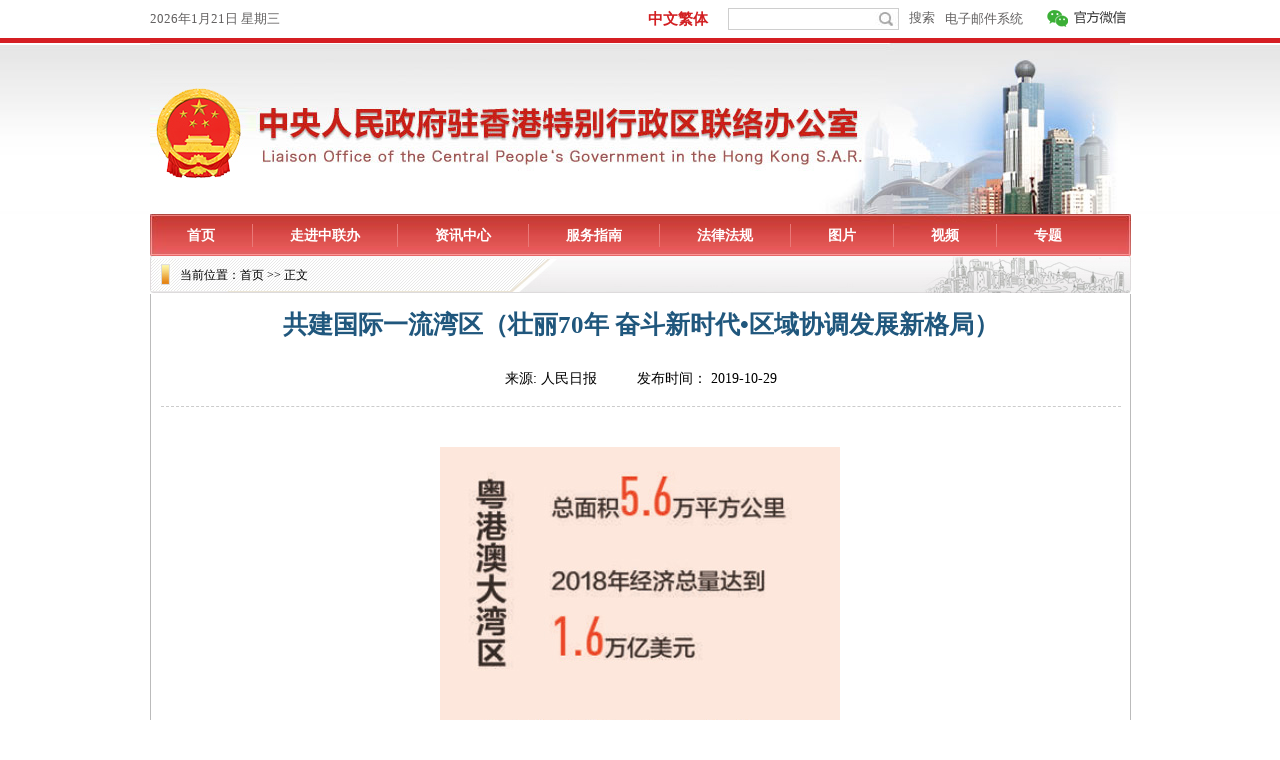

--- FILE ---
content_type: text/html
request_url: http://www.locpg.gov.cn/jsdt/2019-10/29/c_1210331700.htm
body_size: 9788
content:
<!DOCTYPE html PUBLIC "-//W3C//DTD XHTML 1.0 Transitional//EN" "http://www.w3.org/TR/xhtml1/DTD/xhtml1-transitional.dtd">
<html xmlns="http://www.w3.org/1999/xhtml">
<head>
<meta http-equiv="Content-Type" content="text/html; charset=utf-8" /><meta name="publishid" content="1210331700.11.3.0"/><meta name="pageid" content="11266.11183.0.0.1176508.0.0.0.0.0.115286.1210331700"/>
<meta http-equiv="content-language" content="zh-cn" />
<meta http-equiv="X-UA-Compatible" content="IE=EmulateIE7" />
<meta name="renderer" content="webkit" />
<meta content="width=device-width, initial-scale=1.0, minimum-scale=1.0, maximum-scale=1.0,user-scalable=no" name="viewport" id="viewport" />
<script src="http://www.xinhuanet.com/global/js/pageCore.js"></script>
<title>
共建国际一流湾区（壮丽70年 奋斗新时代•区域协调发展新格局）
</title>
<meta name="keywords" content="">
<meta name="description" content="" />
<link href="http://www.locpg.gov.cn/2019newhome/ej/css/xlnav0627/wzxl0627.css" rel="stylesheet" type="text/css" />
<link href="http://www.locpg.gov.cn/2019newhome/ej/css/20190626ej.css" rel="stylesheet" type="text/css" media="screen and (max-width:768px)" />
<link rel="stylesheet" type="text/css" href="http://www.locpg.gov.cn/2019newhome/ej/css/xlnav0627/hkxl_mob20190627.css" />
<link href="http://m.locpg.gov.cn/2019mobilenewhome/css/sanjixys.css" rel="stylesheet" type="text/css" media="screen and (max-width:768px)" />
<script src="http://www.xinhuanet.com/global/lib/jq/jquery1.12.4/jquery1.12.4.min.js"></script>
<link href="http://www.locpg.gov.cn/2019newhome/ej/css/nav.css" rel="stylesheet" />
<style>
#container {
margin: 214px auto 0;
}
@media screen and (min-width:0px) and (max-width: 767px) {
#container { margin-top:0px;
}
#banner a {
padding-top: 5px;
}
.wxEwm {
position: absolute;
width: 70px;
height: 0px;
right: 0;
top: 19px;
z-index: 99;
overflow: hidden;/* display: none; */
}
.wxEwm img {
width: 100%;
height: auto;
}
.logoarea #dh { font-family:"微软雅黑";
}
.dh a {
font-family:"微软雅黑";
}
}
</style>
</head>
<body>
<div class="m-top domMobile">
<script language="JavaScript" src="http://m.locpg.gov.cn/2019mobilenewhome/js/xl0805/sanjidh.js"></script>
</div>
<iframe width="100%" height="214" frameborder="0" marginwidth="0" marginheight="0" scrolling="no" src="../../../2019newhome/ej/js/top.htm" allowTransparency="true" id="topIframe" style="background-color:transparent" class="domPC"></iframe>
<div id="container">
<div class="domPC">
<script src="http://www.locpg.gov.cn/2019newhome/ej/js/nav.js"></script>
</div>
<script src="http://www.locpg.gov.cn/2019newhome/xl/js/0709/xldqzt.js"></script>
<div class="w979">
<div class="main_tit" id="center">
<h1 id="title">
共建国际一流湾区（壮丽70年 奋斗新时代•区域协调发展新格局）
</h1>
<div class="info domPC">
来源:
人民日报
&nbsp;&nbsp;&nbsp;&nbsp;&nbsp;&nbsp;&nbsp;&nbsp;
发布时间： 2019-10-29
</div>
<div class="from domMobile">
<time>
<span id="pubtime">
2019-10-29
</span>
<span id="from">
来源： 
<a href="">
人民日报
</a>
</span>
</time>
</div>
</div>
<div class="clear"></div>
<div id="content">
<iframe frameborder="0" scrolling="no" src="" class="video-iframe"></iframe>
<div style="display:none;" class="video-src">

</div>
<p align="center"><img id="{E6902800-4016-41E4-9E97-E4F000C6E8CD}" alt="" src="1210331700_15723116085551n.jpg" align="center" /></p>
<p style="TEXT-ALIGN: justify; TEXT-JUSTIFY: distribute" align="justify">　　开着一辆粤港澳三地牌照的私家车，上午11时多从澳门的家中出发，驶上港珠澳大桥，12时准时到达香港中环，和一位约好的拍档喝午茶；午饭后，前往珠海横琴澳门青年创业谷，坐进公司会议室，召集来自内地、澳门的员工开会；讨论完项目方案，再回澳门见一个客户……</p>
<p style="TEXT-ALIGN: justify; TEXT-JUSTIFY: distribute" align="justify">　　“粤港澳大湾区建设打开了一片创业新天地，机遇无限。”结束忙碌的一天，蔡渊博感慨。30多岁的他，今年进驻珠海横琴新区创业后，和伙伴们开发了一款深度旅游APP，已有注册用户十几万。</p>
<p style="TEXT-ALIGN: justify; TEXT-JUSTIFY: distribute" align="justify">　　依珠江，傍南海，香港特别行政区、澳门特别行政区和广东省广州市、深圳市等珠三角九市串珠成链。粤港澳大湾区总面积5.6万平方公里，2017年末总人口约7000万人，是我国开放程度最高、经济活力最强的区域之一。</p>
<p style="TEXT-ALIGN: justify; TEXT-JUSTIFY: distribute" align="justify">　　建设粤港澳大湾区，是习近平总书记亲自谋划、亲自部署、亲自推动的国家战略，是新时代推动形成全面开放新格局的新举措，也是推动“一国两制”事业发展的新实践。今年2月18日，《粤港澳大湾区发展规划纲要》正式公布，标志着这一重大国家战略进入全面实施阶段。</p>
<p style="TEXT-ALIGN: justify; TEXT-JUSTIFY: distribute" align="justify">　　<strong>互联互通，深化“心相通”</strong></p>
<p style="TEXT-ALIGN: justify; TEXT-JUSTIFY: distribute" align="justify">　<strong>　加速“硬联通”“软连接”，助力要素便捷高效流动</strong></p>
<p style="TEXT-ALIGN: justify; TEXT-JUSTIFY: distribute" align="justify">　　伶仃洋上，又将见大桥飞架，“天堑变通途”——</p>
<p style="TEXT-ALIGN: justify; TEXT-JUSTIFY: distribute" align="justify">　　10月9日晚，深圳至中山通道施工现场一派热火朝天。历经6个多小时奋战，伶仃洋大桥的最后一根桩基顺利完成灌注。作为深中通道的关键项目，伶仃洋大桥主跨1666米，桥面高达90米，相当于30层楼的高度。</p>
<p style="TEXT-ALIGN: justify; TEXT-JUSTIFY: distribute" align="justify">　　深中通道集“隧、岛、桥、水下互通”四位一体，是继港珠澳大桥之后的又一超级工程。在不久的将来，从珠江西岸的中山，可驱车跨江直达东岸的深圳，通勤时间从以往2小时缩减为30分钟。</p>
<p style="TEXT-ALIGN: justify; TEXT-JUSTIFY: distribute" align="justify">　　要素便捷高效流动，既是推进市场一体化、建设大湾区的基础条件，也是当前社会各界反映最为迫切的问题。</p>
<p style="TEXT-ALIGN: justify; TEXT-JUSTIFY: distribute" align="justify">　　促流动，就要加快推进基础设施“硬联通”——</p>
<p style="TEXT-ALIGN: justify; TEXT-JUSTIFY: distribute" align="justify">　　2018年9月23日，广深港高铁香港段正式通车；</p>
<p style="TEXT-ALIGN: justify; TEXT-JUSTIFY: distribute" align="justify">　　2018年10月23日，港珠澳大桥正式开通，飞架香港、澳门、珠海三地；</p>
<p style="TEXT-ALIGN: justify; TEXT-JUSTIFY: distribute" align="justify">　　2019年4月2日，南沙大桥通车。至此，珠江口东西两岸地区规划建设的6条公路通道，4条已经建成通车；</p>
<p style="TEXT-ALIGN: justify; TEXT-JUSTIFY: distribute" align="justify">　　与香港连接的莲塘/香园围口岸，与澳门连接的粤澳新通道等大型跨境基建项目，也都在加快建设；</p>
<p style="TEXT-ALIGN: justify; TEXT-JUSTIFY: distribute" align="justify">　　广东还加快建设“轨道上的珠三角”，力争实现大湾区主要城市间1小时通达……</p>
<p style="TEXT-ALIGN: justify; TEXT-JUSTIFY: distribute" align="justify">　　“加快基础设施互联互通”，已作为单独章节写入《粤港澳大湾区发展规划纲要》。紧锣密鼓推进互联互通，今年上半年，广东全省交通基础设施建设完成投资同比增长22.0%。</p>
<p style="TEXT-ALIGN: justify; TEXT-JUSTIFY: distribute" align="justify">　　促流动，更应加快推进三地体制机制的“软连接”——</p>
<p style="TEXT-ALIGN: justify; TEXT-JUSTIFY: distribute" align="justify">　　粤港澳大湾区建设涉及一国、两制、三个关税区、三种货币，无论是国际、国内都没有可资借鉴的经验。如何在“一国两制”方针和基本法框架内，发挥粤港澳综合优势，创新体制机制，促进要素流通，成为大湾区面临的最重要、最紧迫的课题之一。</p>
<p style="TEXT-ALIGN: justify; TEXT-JUSTIFY: distribute" align="justify">　　连通、贯通、融通，一项项实践创新和制度创新，推动规则相互衔接。</p>
<p style="TEXT-ALIGN: justify; TEXT-JUSTIFY: distribute" align="justify">　　一座港珠澳大桥，既发挥着设施联通的作用，也承载着探索规则衔接的使命。从确立“港珠澳大桥专责小组——三地联合工作委员会——项目法人（大桥管理局）”三个层面的建设协调与决策管理机制，到技术标准三地都不一样，设计建设时就按照“就高不就低”的原则；从大桥三地口岸均实行24小时通关，到让在香港靠左行驶的右舵车可以在上桥后切换成靠右行驶，港珠澳大桥创新管理模式，有效解决了三地法律法规差异、技术标准衔接、建设程序规范等问题。</p>
<p style="TEXT-ALIGN: justify; TEXT-JUSTIFY: distribute" align="justify">　　开通一年来，港珠澳大桥边检站出入境车辆验放量由开通时每月近3万辆次逐渐增长到现在每月近8万辆次，累计超过70万辆次。</p>
<p style="TEXT-ALIGN: justify; TEXT-JUSTIFY: distribute" align="justify">　　在香港西九龙口岸，广深港高铁实行“一地两检”通关查验模式。同一区域内，分别设立香港口岸区和内地口岸区，按照各自法律进行出入境监管查验。这一创新之举，不仅提高了通关便利化水平，也丰富了“一国两制”实践。</p>
<p style="TEXT-ALIGN: justify; TEXT-JUSTIFY: distribute" align="justify">　　专业资格互认深入推进，深圳前海、珠海横琴试行香港工程建设模式；湾区共享金融便利框架建成，跨境移动支付已经打通，粤澳两地保险业在珠海横琴率先试点实现“两地保险、一地购买”……</p>
<p style="TEXT-ALIGN: justify; TEXT-JUSTIFY: distribute" align="justify">　　“硬联通”“软连接”竞相发力，助力物流、资金流、信息流等要素便捷高效流动，更助力粤港澳大湾区的“心相通”。</p>
<p style="TEXT-ALIGN: justify; TEXT-JUSTIFY: distribute" align="justify">　　制造业重镇佛山，位于珠江口西岸，原本与港深等地交通不便。“如今从香港坐高铁到广州仅需47分钟，出站后再有10来分钟车程就能到达工厂。海外客商往来更方便了，选择也更多了。”在佛山南海区工作的姜晓平感慨。</p>
<p style="TEXT-ALIGN: justify; TEXT-JUSTIFY: distribute" align="justify">　　<strong>创新引领，构筑新高地</strong></p>
<p style="TEXT-ALIGN: justify; TEXT-JUSTIFY: distribute" align="justify">　<strong>　超前布局未来产业研发体系，集聚全球高端科技要素资源</strong></p>
<p style="TEXT-ALIGN: justify; TEXT-JUSTIFY: distribute" align="justify">　　李泽湘的名字，很多人并不熟悉，但出自他手的企业，却赫赫有名——深圳大疆，全球最大的消费类无人机生产商。</p>
<p style="TEXT-ALIGN: justify; TEXT-JUSTIFY: distribute" align="justify">　　早在1992年，身为香港科技大学教授的李泽湘创办香港科大自动化技术研究中心，并将目光投向整个粤港澳大湾区，着力探索一条跨境创业孵化之路。“大湾区范围内的香港、澳门，有国际一流高校，有紧贴全球科技创新前沿的基础研发能力；而相依相傍的珠三角，有全世界最完整的制造业体系和产业链优势，孵化转化和市场应用能力强。”李泽湘说，两相结合，就能激发出产学研协同创新的“化学反应”。</p>
<p style="TEXT-ALIGN: justify; TEXT-JUSTIFY: distribute" align="justify">　　做无人机的大疆、做机器人的李群自动化、做“水上特斯拉”的逸动科技……20余年间，李泽湘斩获颇丰。粤港澳科技创新合作的魅力，也由此彰显。</p>
<p style="TEXT-ALIGN: justify; TEXT-JUSTIFY: distribute" align="justify">　　世界上著名的湾区大多都是全球创新高地。突出创新引领，加快国际科技创新中心建设，是粤港澳建设富有活力和国际竞争力的一流湾区的重中之重。</p>
<p style="TEXT-ALIGN: justify; TEXT-JUSTIFY: distribute" align="justify">　　三地因地制宜推进科技、产业、体制等创新工作，超前布局未来产业研发体系，促进创新要素自由流动，集聚全球高端科技要素资源，打造科技创新高地。</p>
<p style="TEXT-ALIGN: justify; TEXT-JUSTIFY: distribute" align="justify">　　大湾区正进入协同创新的新时期。</p>
<p style="TEXT-ALIGN: justify; TEXT-JUSTIFY: distribute" align="justify">　　大科学装置纷纷落户广东——</p>
<p style="TEXT-ALIGN: justify; TEXT-JUSTIFY: distribute" align="justify">　　中国（东莞）散裂中子源去年8月正式投入运行，是全世界第四个散裂中子源装置；</p>
<p style="TEXT-ALIGN: justify; TEXT-JUSTIFY: distribute" align="justify">　　深圳国家基因库2016年9月正式开启运营，是继美国、欧洲、日本之后的第四个国家级基因库；</p>
<p style="TEXT-ALIGN: justify; TEXT-JUSTIFY: distribute" align="justify">　　国家超级计算广州中心南沙分中心2016年6月投用；</p>
<p style="TEXT-ALIGN: justify; TEXT-JUSTIFY: distribute" align="justify">　　中科院惠州“强流重离子加速器”和“加速器驱动嬗变研究装置”两大科学装置开工建设……</p>
<p style="TEXT-ALIGN: justify; TEXT-JUSTIFY: distribute" align="justify">　　大型科技平台的落户，吸引各种创新资源加速集聚。</p>
<p style="TEXT-ALIGN: justify; TEXT-JUSTIFY: distribute" align="justify">　　科技创新资源共建共用共享，在大湾区渐成趋势——</p>
<p style="TEXT-ALIGN: justify; TEXT-JUSTIFY: distribute" align="justify">　　香港的大学和科研机构，如今可以参加中央财政科技计划项目。粤港联合创新资助项目超过150个；</p>
<p style="TEXT-ALIGN: justify; TEXT-JUSTIFY: distribute" align="justify">　　国家实验室、综合性国家科学中心、国家重大科技基础设施等，进一步向港澳地区高校、研究机构开放。截至目前，已有超过150个港澳及海外科研团队使用“天河二号”的超算服务；</p>
<p style="TEXT-ALIGN: justify; TEXT-JUSTIFY: distribute" align="justify">　　香港科技大学（广州）校区、深港科技创新合作区、横琴粤澳合作中医药科技产业园……一系列深度合作发展平台，正在粤港澳大湾区内生长。从惠州走向世界的TCL集团，在大湾区建设框架协议签订仅1个月后，就与香港大学成立联合实验室，与香港科技大学、香港中文大学签署了战略合作协议。</p>
<p style="TEXT-ALIGN: justify; TEXT-JUSTIFY: distribute" align="justify">　　人员往来，越来越密切。</p>
<p style="TEXT-ALIGN: justify; TEXT-JUSTIFY: distribute" align="justify">　　“在香港研发，在深圳将技术转化为产品，再到东莞大规模生产。”来自香港的青年刘颖创办公司，谋求依托大湾区“创造让世界惊叹的产品”。港澳居民来内地就业无需再办理就业证；港澳高层次人才在广州南沙、深圳前海、珠海横琴三个自贸片区享受港人港税、澳人澳税；给港澳居民颁发内地居住证……在一系列优惠政策的吸引下，越来越多的像刘颖一样的港澳青年，正投身内地创业。</p>
<p style="TEXT-ALIGN: justify; TEXT-JUSTIFY: distribute" align="justify">　　在世界夜景卫星图上，从广州到深圳再延伸至香港、澳门，是灯光最璀璨的区域之一。如今，这里正崛起一条创新资源集聚的科技创新走廊：深圳西丽湖国际科教城、东莞松山湖国际机器人产业基地、中新广州知识城、广州科学城……创新平台连珠成串，三地加大协同力度，积极吸引和对接全球创新资源，着力共同培育一批世界级产业集群，增强经济创新力和竞争力。</p>
<p style="TEXT-ALIGN: justify; TEXT-JUSTIFY: distribute" align="justify">　<strong>　优势互补，携手向世界</strong></p>
<p style="TEXT-ALIGN: justify; TEXT-JUSTIFY: distribute" align="justify"><strong>　　构建开放型经济新体制，加快培育国际合作和竞争新优势</strong></p>
<p style="TEXT-ALIGN: justify; TEXT-JUSTIFY: distribute" align="justify">　　在广州生物岛上，默克广东创新中心正紧锣密鼓地进行最后收尾，将于11月中旬正式开业。在广州南沙经济技术开发区，世界500强企业日本电装公司瞄准新能源汽车发展前景，将增资20亿元兴建华南新厂区……</p>
<p style="TEXT-ALIGN: justify; TEXT-JUSTIFY: distribute" align="justify">　　开放的大门越开越大，粤港澳大湾区作为我国开放程度最高的区域之一，有基础、有能力顺应全球发展潮流，更好地发挥香港、澳门作为自由开放经济体和广东作为改革开放排头兵的优势，为全国改革开放提供新鲜经验。</p>
<p style="TEXT-ALIGN: justify; TEXT-JUSTIFY: distribute" align="justify">　　粤港澳大湾区如何加快构建与国际接轨的开放型经济新体制，加快培育国际合作和竞争新优势？</p>
<p style="TEXT-ALIGN: justify; TEXT-JUSTIFY: distribute" align="justify">　　对标一流，打造具有全球竞争力的营商环境——</p>
<p style="TEXT-ALIGN: justify; TEXT-JUSTIFY: distribute" align="justify">　　“多亏横琴新区先行先试‘跨境办公’！”澳门商报社社长朱海生说，其旗下的新媒体集团和欧泊（澳门）国际会展集团虽是澳门企业，但在珠海横琴不用重新登记注册，直接拿澳门的商业登记证就能开张，“从租下办公房到正式营业，仅用了20天。”“跨境办公”是横琴为便利澳门企业到内地创业发展推出的一项制度创新。</p>
<p style="TEXT-ALIGN: justify; TEXT-JUSTIFY: distribute" align="justify">　　眼下，在营商环境对接上，广东对港澳服务业开放部门达到153个，涉及世贸组织服务贸易类别总数的95.6%。</p>
<p style="TEXT-ALIGN: justify; TEXT-JUSTIFY: distribute" align="justify">　　营商环境就是生产力、竞争力，广东吸引越来越多外资企业抢滩布局。2018年，广东新设或增资合同外资金额超过1亿美元的项目达107个，多个百亿美元级外资大项目密集落户或动工。</p>
<p style="TEXT-ALIGN: justify; TEXT-JUSTIFY: distribute" align="justify">　　到2020年，负面清单以外的外商投资备案办理时限压减至1个工作日以内，开办企业时限控制在4个工作日以内，累计新注册港资、澳资企业数量力争达到1.2万家；全面放开港澳居民个体工商户经营范围……广东已经明确，未来将推动实现粤港澳开放资源融合、开放优势互补、开放举措联动，引领形成陆海内外联动、东西双向互济的开放格局。</p>
<p style="TEXT-ALIGN: justify; TEXT-JUSTIFY: distribute" align="justify">　　规则对接，打造参与“一带一路”建设的重要支撑平台——</p>
<p style="TEXT-ALIGN: justify; TEXT-JUSTIFY: distribute" align="justify">　　“大湾区扩大开放，除要通过港澳链接全球资金、技术、市场，更需将‘规则衔接’的成果向外延伸，形成营商环境和投资贸易规则的全面、深度对接。”中山大学粤港澳发展研究院教授毛艳华说。</p>
<p style="TEXT-ALIGN: justify; TEXT-JUSTIFY: distribute" align="justify">　　改革开放的历程，是香港、澳门同内地优势互补、一起发展的历程。在新时代的改革开放进程中，港澳仍然具有特殊地位和独特优势。充分发挥港澳开放平台与示范作用，广东强化三地政府、商会、企业间的精准对接，加强政策交流，深化与“一带一路”参与国家和地区基础设施互联互通、产能合作、经贸往来和人文交流等，共同开发“一带一路”沿线市场。广东制造业与港澳服务业“组团出海”，合作打造服务“一带一路”建设的投融资平台……</p>
<p style="TEXT-ALIGN: justify; TEXT-JUSTIFY: distribute" align="justify">　　风起南海，潮涌珠江，粤港澳大湾区建设迈出了坚实的脚步。</p>
<div class="bigimg"> </div>
<p align="center"><span><img style="WIDTH: 800px" src="http://www.locpg.gov.cn/jsdt/2019-01/06/1210031374_15468264988351n.png" /></span></p>
</div>
<!-- null xy -->
</div>
<div class="clear"></div>
<div style="margin-left:5px;" class="domMobile">
<div class="bdsharebuttonbox bdshare-button-style0-24" data-bd-bind="1505359176615">
<a href="#" class="bds_more" data-cmd="more"></a>
<a href="#" class="bds_tqq" data-cmd="tqq" title="分享到腾讯微博"></a>
<a href="#" class="bds_tsina" data-cmd="tsina" title="分享到新浪微博"></a>
<a href="#" class="bds_weixin" data-cmd="weixin" title="分享到微信"></a>
</div>
<script>window._bd_share_config={"common":{"bdSnsKey":{},"bdText":"","bdMini":"1","bdMiniList":false,"bdPic":"","bdStyle":"0","bdSize":"24"},"share":{},"image":{"viewList":["tqq","tsina","weixin"],"viewText":"分享到：","viewSize":"16"},"selectShare":{"bdContainerClass":null,"bdSelectMiniList":["tqq","tsina","weixin"]}};with(document)0[(getElementsByTagName('head')[0]||body).appendChild(createElement('script')).src='http://bdimg.share.baidu.com/static/api/js/share.js?v=89860593.js?cdnversion='+~(-new Date()/36e5)];</script>
</div>
<nav class="footbox domMobile">
<ul>
<li class="backjt"><a title="返回顶部" href=""><img src="http://www.locpg.hk/mobile/imgs/bot_top.gif" width="320" data-bd-imgshare-binded="1" /></a></li>
<li>
<script type="text/javascript" src="http://m.locpg.gov.cn/2019mobilenewhome/js/sanjifoot.js"></script>
</li>
</ul>
</nav>
<TABLE cellSpacing="0" cellPadding="0" width="50%" align="center" border="0" class="domPC">
<TR>
<TD height="10"></TD>
</TR>
</TABLE>
<table width="840" border="0" cellspacing="0" cellpadding="0" align="center" class="domPC">
<tr>
<td height="30" valign="middle">
<a href="javascript:void(0);" onclick="javascript:print();">
<img src="http://www.locpg.hk/static/imgs/tit_dyby.gif" />
</a>&nbsp;&nbsp;&nbsp;&nbsp;
<a href="javascript:window.close();">
<img src="http://www.locpg.hk/static/imgs/tit_gbck.gif" />
</a>
</td>
</tr>
</table>
<TABLE cellSpacing="0" cellPadding="0" width="50%" align="center" border="0" class="domPC">
<TR>
<TD height="20"></TD>
</TR>
</TABLE>
</div>
<TABLE cellSpacing="0" cellPadding="0" width="50%" align="center" border="0" class="domPC">
<TR>
<TD height="20"></TD>
</TR>
</TABLE>
<iframe width="100%" height="100" frameborder="0" vspace="0" marginwidth="0" marginheight="0" hspace="0" src="../../../2019newhome/ej/js/bq.htm" class="domPC"></iframe>		
<!--微信分享图功能-->
<div class="share-title" style="display:none">
共建国际一流湾区（壮丽70年 奋斗新时代•区域协调发展新格局）
</div>
<div class="share-substr" style="display:none">

</div>
<img class="share-img" style="display:none" src="http://www.locpg.gov.cn/static/imgs/xgzlb_shareLogo.jpg" width="300" height="300" />
<script src="https://res.wx.qq.com/open/js/jweixin-1.0.0.js"></script> 
<script src="http://www.locpg.gov.cn/static/js/wxShare.js"></script> 
<!--微信分享图功能--> 
<script>
$(function(){
	var src=$.trim($(".video-src").html());
		isVod=src.indexOf("ttp://vod")!=-1?true:false
		;
	if(isVod){
		$(".video-iframe").css({
			"display":"block"
		});
		$(".video-iframe").attr("src",src);
	}
})
</script>
<script type="text/javascript"> 
$(document).ready(function() {	
	$("ul#topnav li").hover(function() {
		$(this).addClass("on");
		$(this).find("span").show(); //Show the subnav
	} , function() { 
		$(this).removeClass("on");
		$(this).find("span").hide(); 
	});	
});

</script>
<script>
$(function () {
          
           lhr.wxewm(); //wxewm           
		lhr.navList();			
       });
       var lhr = {
     
           //wxewm
           wxewm: function () {
               $(".iconWx").click(function () {
                   var $_this = $(this),
                       $_wxEwm = $(".wxEwm");
                   if (!$_this.hasClass("open")) {
                       $_this.addClass("open");
                       $_wxEwm.animate({
                           height: 90
                       }, 200);
                   } else {
                       $_this.removeClass("open");
                       $_wxEwm.animate({
                           height: 0
                       }, 200);
                   }
               });
           },
		//navList
           navList: function () {
               $("#mobileHeader .right").click(function () {
                   var $_this = $(this),
                       $_mobileNavList = $("#mobileHeader .mobileNavList");
                   if (!$_this.hasClass("open")) {
                       $_this.addClass("open");
                       $_mobileNavList.animate({
                           height: 120
                       }, 200);
                   } else {
                       $_this.removeClass("open");
                       $_mobileNavList.animate({
                           height: 0
                       }, 200);
                   }
               });
           },
          
       }
</script>
<div style="display:none"><div id="fwl">010020030440000000000000011100001210331700</div><script type="text/javascript" src="http://webd.home.news.cn/webdig.js?z=1"></script><script type="text/javascript">wd_paramtracker("_wdxid=010020030440000000000000011100001210331700")</script><noscript><img src="http://webd.home.news.cn/1.gif?z=1&_wdxid=010020030440000000000000011100001210331700" border="0" /></noscript></div>   </body>
</html>

--- FILE ---
content_type: text/css
request_url: http://www.locpg.gov.cn/2019newhome/ej/css/nav.css
body_size: 723
content:
@charset "utf-8";
/* CSS Document */

.nav {
	width: 981px;
	height: 42px;
	margin: 0px auto 0px;
	background-image: url('http://www.locpg.hk/static/imgs/dh_bg.jpg');
	text-align: center
}
ul#topnav {
	margin: 0 auto;
	height: 42px;
	line-height: 42px;
	list-style: none;
	position: relative;
	width: 100%;
}
ul#topnav li {
	float: left;
	height: 23px;
	line-height: 23px;
	margin-top: 10px;
	border-right: 1px solid #e97978;
	text-align: center;
	width: auto;
}
ul#topnav li.on .a1 {
	background: #f4f2f3;
	text-align: center;
	display: block;
	color: #CC0000;
	font-weight: bold;
	font-size: 14px;
	font-family: 宋体;
	text-decoration: none;
}
ul#topnav li a {
	text-align: center;
	display: block;
	padding: 0px 37px 0px 37px;
	color: #fff;
	font-weight: bold;
	font-size: 14px;
	font-family: 宋体;
	text-decoration: none;
}
ul#topnav li a:hover {
	text-decoration: underline;
}
ul#topnav li span {
	width: 959px;
	margin-left: 0px;
	text-align: left;
	float: left;
	padding: 5px 10px;
	position: absolute;
	left: 0;
	top: 33px;
	display: none;
	background: #f4f2f3;
	color: #636161;
	-moz-border-radius-bottomright: 5px;
	-khtml-border-radius-bottomright: 5px;
	-webkit-border-bottom-right-radius: 5px;
	-moz-border-radius-bottomleft: 5px;
	-khtml-border-radius-bottomleft: 5px;
	-webkit-border-bottom-left-radius: 5px;
	line-height: 36px;
	height: 36px;
	border: 1px solid #dfdbdc;
	border-top: 0;
	font-size: 13px
}
ul#topnav li:hover span {
	display: block;
}
ul#topnav li span a {
	padding: 0 3px;
	font-size: 13px;
	display: inline;
	color: #636161;
	font-weight: normal;
}
ul#topnav li span a:hover {
	text-decoration: underline;
}

/*统一修改右栏iframe高度*/
.webpage .right iframe{
	height:1789px;
}

--- FILE ---
content_type: text/css
request_url: http://m.locpg.gov.cn/2019mobilenewhome/css/sanjixys.css
body_size: 2024
content:
@charset "utf-8";
@charset "utf-8";
/* CSS Document */
body { font-family:"微软雅黑"}
._wPaginate_link { display: inline-block; margin-left: 5px; line-height: 20px; width: 15px; text-align: center; font-family: verdana; font-size: 10px; cursor: pointer; border: solid black 1px; text-decoration: none; border-radius: 5px; }
._wPaginate_link_first, ._wPaginate_link_prev, ._wPaginate_link_next, ._wPaginate_link_last { width: auto; line-height: 10px; padding: 3px 5px; }
/*** themes ***
/*** grey ***/
._wPaginate_grey ._wPaginate_link { border: 1px solid #ccc; background-color: #F5F5F5; color: #333; }
._wPaginate_grey ._wPaginate_link:hover, ._wPaginate_grey ._wPaginate_link.active { background-color: #E6E6E6; }
/*分页组件1*/ 
.pagination1 .tabTitHeight { height: 47px; position: relative; }
.pagination1 .tabTit { height: 46px; line-height: 46px; overflow: hidden; background: #fff; }
.pagination1 .tabTit .tabLi { float: left; font-size: 16px; color: #000; text-align: center; float: left; height: 46px; line-height: 46px; font-family: "微软雅黑"; cursor: pointer; font-family: 宋体; text-align: left }
.pagination1 .tabTit a:hover { text-decoration: none; }
.pagination1 .tabTit .on { color: #000 }
.pagination1 .tabCon { }
.pagination1 .dataList { padding: 10px 10px 10px 10px }
.pagination1 .dataList li { overflow: hidden; position: relative; height: auto; background: url("http://www.locpg.hk/static/imgs/fwzn/dian.jpg") no-repeat 0px 11px; }
.pagination1 .dataList h3 { width: 95%; float: left; font-weight: normal; font-size: 14px; color: #43495C; font-family: 宋体; line-height: 24px; padding-left: 15px }
.pagination1 .dataList h3 a { line-height: 28px; height: auto; overflow: hidden; font-size: 14px; color: ##43495C; font-family: 宋体; font-weight: normal;margin-right: 6px; }
.pagination1 .dataList .info { height: 28px; line-height: 28px; padding: 0; text-align: right; float: right; width: 80px; overflow: hidden; display:none; }
.pagination1 .dataList .time { font-size: 12px; color: #999; }
.pagination1 .dataList .moreBtn { display: none; }
.pagination1 .pagination ._wPaginate_link { padding: 2px 6px; line-height: 20px; font-family: verdana; font-size: 12px; border-radius: 0 }
.pagination1 .pagination ._wPaginate_link_active { background: #ccc; }
.pagination { width: 100%; text-align: center; margin-top: 20px; margin-bottom: 35px }
.line { border-bottom: 1px dashed #ccc; margin-bottom: 10px; padding-bottom: 10px }
.headbox { clear: both; background: url(http://www.locpg.hk/mobile/imgs/bg_dh.png) no-repeat center top, #fff; background-size: 100% 100%; }
.logoarea {
	clear: both;
	height: 69px;
  *zoom:1;
	margin: 0 auto;
}
.logoarea #dh {
	height: 22px;
	line-height: 22px;
	font-size: 20px;
	color: #333;
	font-size: 12px;
	text-align: center
}
.logoarea #dh a {
	color: #333;
	padding: 0 3px;
}
.logoarea #banner {
	height: 47px;
	display: block;
	line-height: 47px;
	text-align: center
}
.logoarea #banner img {
	width: 313px;
	height: 28px;
}
.headnav {
	clear: both;
	height: 60px;
	padding: 7px 0 8px;
	line-height: 30px;
	text-align: center;
	width: 100%;
	float: left;
	background-color: #098941;
	background-image: -webkit-gradient(linear, left top, left bottom, from(#17a456), to(#098941));
	background-image: -webkit-linear-gradient(top, #17a456, #098941);
	background-image: -moz-linear-gradient(top, #17a456, #098941);
	background-image: -ms-linear-gradient(top, #17a456, #098941);
	background-image: -o-linear-gradient(top, #17a456, #098941);
	background-image: linear-gradient(top, #17a456, #098941);
filter:progid:DXImageTransform.Microsoft.gradient(startColorStr='#17a456', EndColorStr='#098941');
}
.headnav a {
	display: inline-block;
	color: #fff;
	font-family: "微软雅黑";
	text-align: left;
	font-size: 14px;
	padding: 0 5px
}
.logoarea #dh .iconWx {
	position: relative;
	padding-left: 16px;
}
.iconWx i {
	background: url("http://m.locpg.gov.cn/2019mobilenewhome/images/20190620_xgzlbMob_iconWx_v1.png") 0 0 no-repeat;
	background-size: 100% auto;
	position: absolute;
	width: 16px;
	height: 16px;
	left: -1px;
	top: 3px;
	z-index: 9;
}
.wxEwm {
	position: absolute;
	width: 70px;
	height: 0px;
	right: 0;
	top: 19px;
	z-index: 99;
	overflow: hidden;/* display: none; */
}
.wxEwm img {
	width: 100%;
	height: auto;
}
.logoarea #banner {
	display: block;
	text-align: center;
	background: #eef3f1;
}
.logoarea #banner img {
	width: 100%;
	height: auto;
}
.dh { padding-top: 5px; padding-bottom: 5px; margin: 0 auto; }
.dh a { width: 25%; text-align: center; display: block; float: left; }
.phnav a { line-height: 35px; color: #fff; font-size: 16px; }
.bj_v1 { width: 100%; height: 3px; background: url(http://www.locpg.hk/static/imgs/fwzn/tiao_bj.jpg); margin: 5px auto 3px; }
.bj_v2 { width: 100%; height: 44px; background: url(http://www.locpg.hk/static/imgs/fwzn/tiao_bj_v1.jpg) no-repeat; }
.bj_v2 h2 { font-size: 18px; line-height: 44px; color: #CC0C0C; margin-left: 57px; font-weight: bold; font-family: "微软雅黑"; }
nav, nav ul, nav li { width: 100%; text-align: center; float: left; }
.footbox { background-image: url(http://www.locpg.hk/mobile/images/ej/bg_footer.png); background-repeat: repeat-x; background-size: 2px 140px; color: #e9ecd0; font-size: 12px; line-height: 18px; margin-top: 15px; }
.footbox a { color: #e9ecd0; }
.backjt { float: left; width: 100%; text-align: center; margin: 0 auto; }

#mobileHeader {
	font-family: "微软雅黑";
	position: relative
}
#mobileHeader {
	width: 100%;
	background: #e2e2e2 url(http://www.locpg.hk/mobile/imgs/bg_nav.png) no-repeat 0 0px;
	-webkit-background-size: 100% 45px;
	background-size: 100% 45px;
	position: relative;
}
#mobileHeader .right {
	display: block;
	width: 30px;
	height: 45px;
	position: absolute;
	top: 0px;
	right: 0px;
	background: url(http://m.locpg.gov.cn/2019mobilenewhome/images/20190620_xgzlbMob_iconNavList_v1.png) no-repeat 50%;
	-webkit-background-size: 57px;
	background-size:18px;
}
#mobileHeader .phnav a {
	line-height: 45px;
	color: #fff;
	font-size: 16px;
	width: 14%;
	text-align: center;
	display: inline-block
}
#mobileHeader .phnav a.fg {
	width: 20%
}
#mobileHeader .phnav a.on {
	background: #e3e3e3;
	color: #CC0000;
	margin: 0px 5px;
	line-height: 25px
}
#mobileHeader .mobileNavList {
	width: 100%;
	height: 0px;
	overflow: hidden;
	position: absolute;
	top: 45px;
	left: 0px;
	background: #ededed;
	z-index: 10;
}
#mobileHeader .mobileNavList a {
	float: left;
	width: 25%;
	padding: 5px 0;
	color: #333;
	text-align: center;
	font-size: 0.8rem;
	line-height: normal
}
.pagination {
      width: 100%;
      text-align: center;
      margin-top: 35px;
      clear: both
    }

    .pagination span {
      padding: 6px 10px;
      line-height: 24px;
      font-family: verdana;
      font-size: 12px;
      margin-bottom: 10px;
      background: #f5f5f5;
      border: 1px solid #ccc;
      margin: 0px 3px;
      height: 24px;
      cursor: pointer;
      margin-bottom: 10px
    }
    .pagination span.xpage-pagination-pager-active{

      background: #ccc;
    }



--- FILE ---
content_type: application/javascript
request_url: http://www.locpg.gov.cn/2019newhome/ej/js/nav.js
body_size: 1163
content:
document.writeln("<div class=\'nav\'>");
document.writeln("<ul id=\'topnav\'>");
document.writeln("<li>");
document.writeln("<a href=\'http://www.locpg.gov.cn/index.htm\' target=\'_blank\'>首页</a>");
document.writeln("</li>");
document.writeln("<li>");
document.writeln("<a class=\'a1\' href=\'http://www.locpg.gov.cn/zjzlb/index.htm\' target=\'_blank\'> 走进中联办</a>");
document.writeln("<span>");
document.writeln("<a href=\'http://www.locpg.gov.cn/zjzlb/2014-01/04/c_125957081.htm\' target=\'_blank\'>中联办简介</a>");
document.writeln("|");
document.writeln("<a href=\'http://www.locpg.gov.cn/zjzlb/2014-01/04/c_125957082.htm\' target=\'_blank\'>主要职能</a>");
document.writeln("|");
document.writeln("<a href=\'http://www.locpg.gov.cn/zjzlb/zygy.htm\' target=\'_blank\'>主要官员</a>");
document.writeln("|");
document.writeln("<a href=\'http://www.locpg.gov.cn/zjzlb/2014-01/04/c_125957083.htm\' target=\'_blank\'>内设机构</a>");
document.writeln("|");
document.writeln("<a href=\'http://www.locpg.gov.cn/zjzlb/2014-01/04/c_125957084.htm\' target=\'_blank\'>网站标识说明</a>");
document.writeln("|");
document.writeln("<a href=\'http://www.locpg.gov.cn/zjzlb/2014-01/04/c_125957086.htm\' target=\'_blank\'>联系我们</a>");
document.writeln("</span>");
document.writeln("</li>");
document.writeln("<li>");
document.writeln("<a class=\'a1\'>资讯中心</a>");
document.writeln("<span>");
document.writeln("<a href=\'http://www.locpg.gov.cn/zxzx/zxdt.htm\' target=\'_blank\'>最新动态</a>");
document.writeln("|");
document.writeln("<a href=\'http://www.locpg.gov.cn/zxzx/zysy.htm\' target=\'_blank\'>中央声音</a>");
document.writeln("|");
document.writeln("<a href=\'http://www.locpg.gov.cn/zxzx/wbdt.htm\' target=\'_blank\'>我办动态</a>");
document.writeln("|");
document.writeln("<a href=\'http://www.locpg.gov.cn/zxzx/ldjl.htm\' target=\'_blank\'>两地交流</a>");
document.writeln("|");
document.writeln("<a href=\'http://www.locpg.gov.cn/zxzx/ygadwq.htm\' target=\'_blank\'>粤港澳大湾区</a>");
document.writeln("|");
document.writeln("<a href=\'http://www.locpg.gov.cn/zxzx/qnxszy.htm\' target=\'_blank\'>青年学生之友</a>");
document.writeln("|");
document.writeln("<a href=\'http://www.locpg.gov.cn/zxzx/xgzx.htm\' target=\'_blank\'>香港在线</a>");
document.writeln("|");
document.writeln("<a href=\'http://www.locpg.gov.cn/zxzx/stsw.htm\' target=\'_blank\'>涉台事务</a>");
document.writeln("|");
document.writeln("<a href=\'http://www.locpg.gov.cn/zxzx/mtyl.htm\' target=\'_blank\'>媒体言论</a>");
document.writeln("</span>");
document.writeln("</li>");
document.writeln("<li>");
document.writeln("<a class=\'a1\' href=\'http://www.locpg.gov.cn/fwzn/index.htm\' target=\'_blank\'>服务指南</a>");
document.writeln("<span>");
document.writeln("<a href=\'http://www.locpg.gov.cn/fwzn/zggq.htm\' target=\'_blank\'>中国国情</a>");
document.writeln("|");
document.writeln("<a href=\'http://www.locpg.gov.cn/fwzn/xggk.htm\' target=\'_blank\'>香港概况</a>");
document.writeln("|");
document.writeln("<a href=\'http://www.locpg.gov.cn/fwzn/fwxx/xgjmfnd/index.htm\' target=\'_blank\'>香港居民赴内地</a>");
document.writeln("|");
document.writeln("<a href=\'http://www.locpg.gov.cn/fwzn/fwxx/ndjmfxg/index.htm\' target=\'_blank\'>内地居民赴香港</a>");
document.writeln("|");
document.writeln("<a href=\'http://www.locpg.gov.cn/fwzn/zxxx.htm\' target=\'_blank\'>服务信息</a>");
document.writeln("|");
document.writeln("<a href=\'http://www.locpg.gov.cn/20250731/f209cf05f4e8477f91bb12b8dccc4f02/c.html\' target=\'_blank\'>中资企业报到登记</a>");
document.writeln("|");
document.writeln("<a href=\'http://www.locpg.gov.cn/jsdt/2021-11/25/c_1211461806.htm\' target=\'_blank\'>内地来港学生报到注册事务指引</a>");
document.writeln("|");
document.writeln("<a href=\'http://www.locpg.gov.cn/jsdt/2018-11/23/c_1210000548.htm\' target=\'_blank\'>港澳记者采访证办理</a>");
document.writeln("</span>");
document.writeln("</li>");
document.writeln("<li>");
document.writeln("<a class=\'a1\' href=\'http://www.locpg.gov.cn/flfg/index.htm\' target=\'_blank\'>法律法规</a>");
document.writeln("<span>");
document.writeln("<a href=\'http://www.locpg.gov.cn/zggq/2014-01/04/c_125956362.htm\' target=\'_blank\'>中华人民共和国宪法</a>");
document.writeln("|");
document.writeln("<a href=\'http://www.locpg.gov.cn/flfg/1990-04/05/c_125956320.htm\' target=\'_blank\'>香港基本法（中文版）</a>");
document.writeln("|");
document.writeln("<a href=\'http://www.basiclaw.gov.hk/en/basiclawtext/index.html\' target=\'_blank\'>香港基本法（英文版）</a>");
document.writeln("|");
document.writeln("<a href=\'http://www.locpg.gov.cn/flfg/jbfxgwj.htm\' target=\'_blank\'>基本法相关文件</a>");
document.writeln("|");
document.writeln("<a href=\'http://www.locpg.gov.cn/flfg/qgrdcwhsfjjd.htm\' target=\'_blank\'>全国人大常委会释法及决定</a>");
document.writeln("|");
document.writeln("<a href=\'http://www.locpg.gov.cn/flfg/index.htm#00\' target=\'_blank\'>法律法规查询</a>");
document.writeln("|");
document.writeln("<a href=\'http://www.locpg.gov.cn/flfg/dtxx.htm\' target=\'_blank\'>动态信息</a>");
document.writeln("</span>");
document.writeln("</li>");
document.writeln("<li>");
document.writeln("<a class=\'a1\' href=\'http://www.locpg.gov.cn/tp/index.htm\' target=\'_blank\'>图片</a>");
document.writeln("<span>");
document.writeln("<a href=\'http://www.locpg.gov.cn/tp/dt.htm\' target=\'_blank\'>首页大图</a>");
document.writeln("|");
document.writeln("<a href=\'http://www.locpg.gov.cn/tp/azgaxg.htm\' target=\'_blank\'>爱祖国·爱香港</a>");
document.writeln("</span>");
document.writeln("</li>");
document.writeln("<li>");
document.writeln("<a href=\'http://www.locpg.gov.cn/sp/index.htm\' target=\'_blank\'>视频</a>");
document.writeln("</li>");
document.writeln("<li style=\'border-right:none\'>");
document.writeln("<a href=\'http://www.locpg.gov.cn/zt/index.htm\' target=\'_blank\'>专题</a>");
document.writeln("</li>");
document.writeln("</ul>");
document.writeln("</div>");